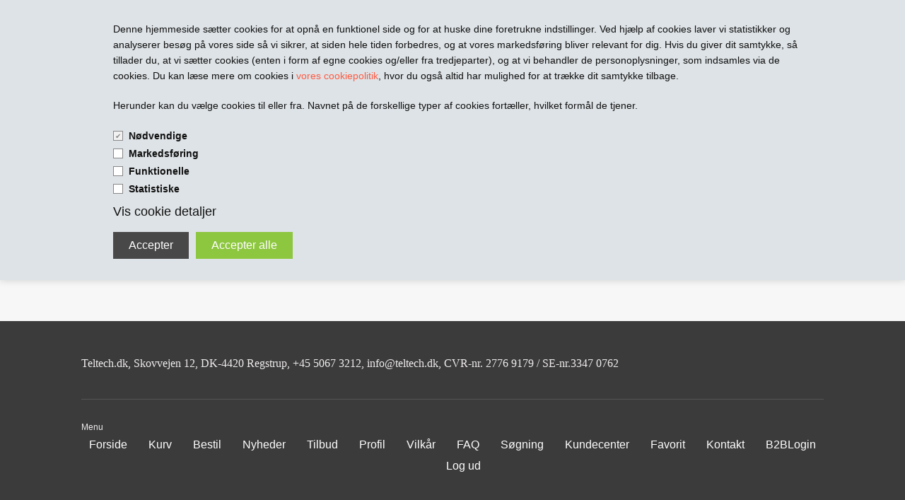

--- FILE ---
content_type: text/css
request_url: https://teltech.dk/images/ddcss/shop-140.css?1760440075000
body_size: 3356
content:
.webshop-html .webshop-body {
	background-color: #f5f5f5;
}
.webshop-html .ShopMainLayOutTable {
	max-width: 1900px;
}
.webshop-html .webshop-body {
	color: #363636;
	font-size: 18px;
	line-height: 100%;
	font-weight: normal;
	font-style: normal;
}
.webshop-html .content {
	background-color: #ffffff;
}
.webshop-html #checkout-container #customer_lookup_submit, .webshop-html #checkout-container #confirm-complete-button, .webshop-html .SubmitButton_AdvancedSearchPage, .webshop-html .SubmitButton_TipFriend {
	background-color: #ff5b42;
	color: #ffffff;
	cursor: pointer;
}
.webshop-html #checkout-container #customer_lookup_submit:hover, .webshop-html #checkout-container #confirm-complete-button:hover, .webshop-html .SubmitButton_AdvancedSearchPage:hover, .webshop-html .SubmitButton_TipFriend:hover {
	background-color: #ff3c22;
	color: #ffffff;
	cursor: pointer;
}
.webshop-html .highlighted-wrapper {
	display: block;
}
.webshop-html .highlighted-infobox {
	background-color: #ff5b42;
	color: #ffffff;
	font-weight: bold;
	font-size: 16px;
	font-style: normal;
}
.webshop-html .highlighted-infobox:before {
	border-color: #ff5b42;
}
.webshop-html h1 {
	color: #222222;
	font-weight: bold;
	font-size: 40px;
}
.webshop-html h2 {
	color: #222222;
	font-weight: bold;
	font-size: 32px;
}
.webshop-html h3 {
	color: #222222;
	font-weight: bold;
	font-size: 24px;
}
.webshop-html h4 {
	color: #222222;
	font-weight: bold;
	font-size: 18px;
}
.webshop-html a {
	color: #ff5b42;
	text-decoration: none;
}
.webshop-html a:hover {
	color: #ff3015;
	text-decoration: none;
}
.webshop-html a:active {
	color: #ff5b42;
	text-decoration: none;
}
.webshop-html a:visited {
	color: #ff5b42;
	text-decoration: none;
}
.webshop-html .breadcrumb-row {
	color: #f0f0f0;
	background-color: #555555;
}
.webshop-html .breadcrumb-row .breadcrumbs  a {
	color: #dedede;
	text-decoration: none;
}
.webshop-html .breadcrumb-row .breadcrumbs a:hover {
	color: #ff5b42;
	text-decoration: underline;
}
.webshop-html .breadcrumb-row .breadcrumbs a.BreadCrumbLink_Active {
	color: #f0f0f0;
	text-decoration: none;
}
#webshop-topmenu , #webshop-topmenu .top-bar, #webshop-topmenu .contain-to-grid {
	background-color: #f1eeec;
}
#webshop-topmenu .top-bar .toggle-topbar.menu-icon a {
	color: #da5f09;
}
#webshop-topmenu .top-bar-section ul li>a {
	background-color: #f2f0ec;
	color: #070606;
}
#webshop-topmenu .top-bar-section li.active:not(.has-form) a:not(.button) {
	color: #181717;
	background-color: inherit;
}
#webshop-topmenu .has-dropdown.RootCategory_Productmenu>a {
	background-image: url('/images/skins/technologic/public/images/bg_arrow-down.png');
	background-position: left top;
	background-repeat: no-repeat;
}
#webshop-topmenu .top-bar-section ul li:hover:not(.has-form)>a, #webshop-topmenu .top-bar-section .dropdown li:not(.has-form) a:not(.button) {
	background-color: #e9a286;
}
#webshop-topmenu .top-bar-section .dropdown li:not(.has-form) a:not(.button) {
	background-color: #2e2e2e;
	color: #fbfbfb;
	text-transform: capitalize;
	font-size: 14px;
}
#webshop-topmenu .top-bar-section .dropdown li:not(.has-form) a:hover {
	background-color: #d56c0b;
	color: #fffefc;
}
#webshop-topmenu ul.dropdown a {
	border-color: #555555;
}
#webshop-topmenu .top-bar-section .dropdown li:not(.has-form).back a:not(.button) {
	color: #6e6e6e;
	font-size: 14px;
	text-transform: none;
}
#webshop-basket .cartDetails {
	display: none;
}
#webshop-basket .sum, #webshop-basket #webshop-basket-sum {
	background-image: url('/images/skins/technologic/public/images/bg_basket.png');
	background-repeat: no-repeat;
	background-position: left top;
}
#webshop-basket .sum a {
	font-size: 14px;
	color: #171717;
	text-transform: lowercase;
}
#webshop-basket .sum a:hover {
	color: #e66515;
}
#webshop-basket .price {
	font-weight: bold;
	border-width: 1px;
	border-style: solid;
	border-color: #555555;
	font-size: 22px;
}
#webshop-basket .price a {
	color: #c61f06;
}
#webshop-basket .price a:hover {
	color: #ff3015;
}
#webshop-basket .price {
	background-image: url('/images/skins/technologic/public/images/bg_basket.png');
	background-repeat: no-repeat;
	background-position: left center;
}
#webshop-spacetop #logo-row .logo a {
	color: #f47c41;
	font-size: 40px;
	line-height: 33px;
	font-weight: bold;
}
#webshop-spacetop #logo-row {
	background-color: #cbc7c6;
	color: #211e21;
	padding-top: 30px;
	padding-bottom: 30px;
}
#webshop-spacetop #logo-row .cart-wrapper .search .btn {
	background-color: #525050;
	background-repeat: no-repeat;
	background-position: center center;
	border-radius: 50px;
}
#webshop-spacetop #logo-row .cart-wrapper .search .btn:hover {
	background-color: #eb5216;
}
#webshop-spacetop #search-row {
	background-color: inherit;
}
#webshop-spacetop #search-row .SearchField_SearchPage {
	color: #575057;
	background-color: inherit;
}
#webshop-spacetop #search-row .SubmitButton_SearchPage {
	background-image: none;
	background-repeat: repeat;
	background-position: center center;
}
#webshop-spacetop #subnavigation-row {
	background-color: inherit;
	border-color: #555555;
}
#webshop-spacetop #subnavigation-row .sub-navigation ul li a {
	color: #0712a3;
}
#webshop-spacetop #subnavigation-row .sub-navigation ul li.TopMenu_MenuItem_Active a {
	color: #e62f0a;
}
#webshop-spacetop #subnavigation-row .sub-navigation ul li a:hover {
	color: #eda68a;
}
#webshop-spacebottom  {
	color: #f1eded;
	background-color: #3b3b3b;
}
#webshop-spacebottom .spacer {
	background-color: #555555;
}
#webshop-spacebottom #copyright-row {
	color: #9e5353;
	text-align: center;
	font-size: 12px;
}
#webshop-spacebottom #information-row h5, #webshop-spacebottom #information-row h4, #webshop-spacebottom #information-row h3, #webshop-spacebottom #information-row h2, #webshop-spacebottom #information-row h1 {
	color: #565252;
	font-size: 18px;
	margin-bottom: 15px;
}
#webshop-spacebottom .highlight {
	color: #595655;
}
#webshop-spacebottom #information-row .phone {
	color: #5e5b5b;
	font-size: 16px;
}
#webshop-spacebottom #information-row .row .column {
	border-color: #555555;
}
#webshop-spacebottom .spacer {
	background-color: #555555;
}
#webshop-spacebottom #bottom-navigation-row a {
	color: #fefefe;
	font-size: 16px;
	text-decoration: none;
}
#webshop-spacebottom #bottom-navigation-row a:hover {
	color: #dedee8;
	text-decoration: none;
}
#webshop-spacebottom #bottom-navigation-row a.Link_Active_Topmenu {
	color: #eb1035;
	text-decoration: none;
}
.webshop-frontpage .intro {
	color: #c7c3c3;
	background-color: #e8ebe7;
	background-image: none;
	background-repeat: repeat-x;
	background-position: center center;
}
.webshop-frontpage .frontpage .intro h1, .webshop-frontpage .frontpage .intro h2, .webshop-frontpage .frontpage .intro h3, .webshop-frontpage .frontpage .intro h4, .webshop-frontpage .frontpage .intro h5 {
	color: #ffffff;
}
.webshop-frontpage .frontpage .banners .nivo-dynamic-text .nivo-dynamic-text-link {
	background-image: url('/images/skins/technologic/public/images/bg_arrow-right-orange.png');
	background-repeat: repeat;
	background-position: right center;
}
.webshop-frontpage .products .product {
	background-color: #fff6ee;
	border-color: #dedede;
	border-style: solid;
	border-width: 1px;
}
.webshop-frontpage .products .product:hover {
	border-color: #dedede;
	border-style: solid;
	border-width: 1px;
}
.webshop-frontpage .products .product h3 a {
	color: #180202;
	font-size: 18px;
	letter-spacing: -1px;
}
.webshop-frontpage .products .product h3 a:hover {
	color: #e3521d;
}
.webshop-frontpage .products .product .image .new {
	top: 12px;
	left: inheritpx;
	right: 10px;
}
.webshop-frontpage .products .product .image .offer {
	top: 10px;
	left: 10px;
	right: inheritpx;
}
.webshop-frontpage .products .product .teaser {
	color: #363636;
	border-color: #f0f0f0;
}
.webshop-frontpage .products .product .buysection .price .listing {
	color: #180101;
	font-size: 18px;
	padding-top: 11px;
	letter-spacing: -1px;
}
.webshop-frontpage .products .product .buysection .price .offer {
	color: #323030;
	font-size: 15px;
}
.webshop-frontpage .top-list .teaser-product .view-more a {
	color: #363636;
	background-image: url('/images/skins/technologic/public/images/bg_arrow-right-orange.png');
	background-position: right center;
	background-repeat: no-repeat;
}
.webshop-frontpage .top-list .teaser-product:hover .view-more a {
	color: #e92d11;
	background-image: url('/images/skins/technologic/public/images/bg_arrow-right-orange.png');
	background-position: right center;
	background-repeat: no-repeat;
}
.webshop-frontpage .top-list .teaser-product .image {
	border-color: #dedede;
}
.webshop-productlist .product-descripton, .webshop-productlist .CmsPageStyle > .SubCats_Categories_Container {
	color: #f2efef;
	background-color: #f7f7f7;
	background-image: none;
	background-position: center bottom;
	background-repeat: no-repeat;
}
.webshop-productlist .products .product {
	background-color: #ffffff;
	border-color: #dedede;
	border-style: solid;
	border-width: 1px;
}
.webshop-productlist .products .product:hover {
	border-color: #dedede;
	border-style: solid;
	border-width: 1px;
}
.webshop-productlist .products .product h3 a {
	color: #3b3b3b;
	font-size: 18px;
	letter-spacing: -1px;
}
.webshop-productlist .products .product h3 a:hover {
	color: #150502;
}
.webshop-productlist .products .product .image .new {
	top: 10px;
	left: 10px;
	right: inheritpx;
}
.webshop-productlist .products .product .image .offer {
	top: 10px;
	left: inheritpx;
	right: 10px;
}
.webshop-productlist .products .product .teaser {
	color: #363636;
	border-color: #f0f0f0;
}
.webshop-productlist .products .product .buysection .price .listing {
	color: #363636;
	font-size: 18px;
	padding-top: 11px;
	letter-spacing: -1px;
}
.webshop-productlist .products .product .buysection .price .offer {
	color: #1f1d1d;
	font-size: 15px;
}
.webshop-productlist ul.pagination li.unavailable a {
	color: #999999;
}
.webshop-productlist ul.pagination li.current a {
	color: #ffffff;
	background-color: #dcd9d8;
	font-weight: bold;
}
.webshop-productlist ul.pagination li a {
	color: #555555;
}
.webshop-productlist ul.pagination li:hover a, .webshop-productlist ul.pagination li a:focus {
	background-color: #f0f0f0;
}
.webshop-productlist .actions-row {
	color: #c8c8c8;
	text-align: center;
}
.webshop-productlist .actions-row .currency select {
	color: #000000;
}
.webshop-productlist .actions-row a {
	color: #aba8a8;
	text-decoration: underline;
}
.webshop-productlist .actions-row a:hover {
	color: #e32609;
	text-decoration: none;
}
.webshop-productlist #ProductFilter-Container {
	background-color: #f0f0f0;
}
.webshop-productlist #ProductFilter-Container .product-filter-headertext-container {
	color: #363636;
	font-size: 24px;
	font-weight: bold;
	text-transform: uppercase;
	line-height: 150%;
}
.webshop-productlist #ProductFilter-Container .product-filter-header-container {
	color: #363636;
	font-size: 13px;
	border-color: #c8c8c8;
	border-width: 1px;
	font-weight: normal;
}
.webshop-productlist #ProductFilter-Container .product-filter-header-clearlink-container a, .webshop-productlist #ProductFilter-Container .product-filter-clear-all a {
	color: #1a0502;
	font-size: 12px;
	font-weight: normal;
}
.webshop-productlist #ProductFilter-Container .product-filter-checkbox-label {
	color: #4d4d4d;
	font-size: 14px;
	font-weight: normal;
}
.webshop-productlist #ProductFilter-Container .product-filter-count-container {
	color: #363636;
	font-size: 13px;
	font-weight: normal;
	text-decoration: none;
}
.webshop-productlist #ProductFilter-Container .product-filter-header-clearlink-container a:hover, .webshop-productlist #ProductFilter-Container .product-filter-clear-all a:hover {
	font-weight: normal;
	text-decoration: underline;
}
.webshop-productinfo .ShopMainLayOutTable .product-descripton h1 {
	color: #ffffff;
	text-transform: uppercase;
	letter-spacing: -1px;
	font-size: 28px;
}
.webshop-productinfo .ShopMainLayOutTable .product-descripton {
	background-color: #f5efea;
	background-image: none;
	background-position: center center;
	background-repeat: no-repeat;
}
.webshop-productinfo .long-description-row {
	background-color: #0d0d0d;
	color: #ffffff;
	line-height: 150%;
}
.webshop-productinfo .product-information-row .info-col .product-information, .webshop-productinfo .image-col .image .largeimage, .webshop-productinfo .image-col .image .thumbs a, .webshop-productinfo .image-col .image .thumbs {
	border-color: #dedede;
}
.webshop-productinfo .product-information-row .info-col .product-information .teaser, .webshop-productinfo .info-col .product-information .misc, .webshop-productinfo .info-col .product-information .price .PriceDevider_ProductInfo_TR hr, .webshop-productinfo .info-col .ratings {
	border-color: #dedede;
}
.webshop-productinfo .product-information-row .info-col .product-information {
	background-color: #f7e8e0;
	background-image: none;
	background-position: center center;
	background-repeat: no-repeat;
}
.webshop-productinfo .product-information-row .info-col .product-information .price .PriceBefore_ProductInfo_TD {
	color: #ae3725;
	font-size: 14px;
}
.webshop-productinfo .product-information-row .info-col .product-information .price .SpecialOfferPrice_ProductInfo, .webshop-productinfo .product-information-row .info-col .product-information .price .Price_ProductInfo {
	color: #363636;
	font-size: 20px;
	font-weight: bold;
	font-style: normal;
	letter-spacing: -1px;
}
.webshop-productinfo .product-information-row .info-col .product-information .price .PriceText_ProductInfo_TD, .webshop-productinfo .product-information-row .info-col .product-information .price .PriceAmount_ProductInfo_TD, .webshop-productinfo .info-col .product-information .price .PriceUnit_ProductInfo_TD {
	color: #2e2c2c;
	font-size: 13px;
}
.webshop-productinfo .product-information-row .info-col .product-information .misc .value {
	color: #2b2b2b;
}
.webshop-productinfo .product-information-row .info-col .product-information .misc .headline {
	color: #393838;
	text-transform: inherit;
	font-size: 14px;
}
.webshop-productinfo .products .product {
	background-color: #f9dfd2;
	border-color: #dedede;
	border-style: solid;
	border-width: 1px;
}
.webshop-productinfo .products .product:hover {
	border-color: #dedede;
	border-style: solid;
	border-width: 1px;
}
.webshop-productinfo .products .product h3 {
	color: #3b3b3b;
	font-size: 18px;
	letter-spacing: -1px;
}
.webshop-productinfo .products .product h3 a:hover {
	color: #252323;
}
.webshop-productinfo .products .product .image .new {
	top: 10px;
	left: 10px;
	right: inheritpx;
}
.webshop-productinfo .products .product .image .offer {
	top: 10px;
	left: inheritpx;
	right: 10px;
}
.webshop-productinfo .products .product .teaser {
	color: #363636;
	border-color: #f0f0f0;
}
.webshop-productinfo .products .product .buysection .price .listing {
	color: #363636;
	font-size: 18px;
	padding-top: 11px;
	letter-spacing: -1px;
}
.webshop-productinfo .products .product .buysection .price .offer {
	color: #a04b3e;
	font-size: 15px;
}
.webshop-productinfo .actions-row {
	color: #c8c8c8;
	text-align: center;
}
.webshop-productinfo .actions-row .currency select {
	color: #000000;
}
.webshop-productinfo .actions-row a {
	color: #2b2a2a;
	text-decoration: underline;
}
.webshop-productinfo .actions-row a:hover {
	color: #e05e4a;
	text-decoration: none;
}


--- FILE ---
content_type: text/javascript
request_url: https://bewise.dk/advpopup/templates/bba09a9c4c299a7d00c0a40e3878924626.js?v=1656319239
body_size: 2469
content:

            headsappapikey = "bba09a9c4c299a7d00c0a40e38789246";
            
            function headsappSetCookie(cname, cvalue, exdays) {
                var d = new Date();
                d.setTime(d.getTime() + (exdays*24*60*60*1000));
                var expires = "expires="+d.toUTCString();
                //document.cookie = cname + "=" + cvalue + "; " + expires + "; path=/";
                document.cookie = cname + "=" + cvalue + "; path=/";
            }

            function headsappGetCookie(cname) {
                var name = cname + "=";
                var ca = document.cookie.split(';');
                for(var i=0; i<ca.length; i++) {
                    var c = ca[i];
                    while (c.charAt(0)==' ') c = c.substring(1);
                    if (c.indexOf(name) == 0) return c.substring(name.length, c.length);
                }
                return "";
            }            
            
            function headsappAdvpopupToggleShow(elm) {
                if(elm.checked) {
                    headsappSetCookie("hideAdvpopup", "1", 365);
                    //$.cookie("hideAdvpopup", "1", { expires: 365, path: "/" });
                } else {
                    headsappSetCookie("hideAdvpopup", "0", 365);
                    //$.cookie("hideAdvpopup", "0", { expires: 365, path: "/" });
                }
            }
            
            function headsappHideAdvPopup(count){
                $("div#headsappAdvpopup_" + count).hide();
                $("div#headsappAdvpopup_" + count).remove();
            }
            
            function headsappHideAdvPopupBasket(){
                $("div#headsappAdvpopupAddedToBasket").hide();
                $("div#headsappAdvpopupAddedToBasket").remove();
            }
            
            function headsappButtonCount(index){
                var tmp = "";
                $.get("https://bewise.dk/advpopup/countButtonPush.php?index=" + index + "&headsappapikey=" + headsappapikey + "&siteid=" + LanguageID,function(txt){
                    
                },"script");
            }

            function headsappAdvPopupInsertCSS(){
                $("head").append('<link type="text/css" rel="stylesheet" href="https://bewise.dk/advpopup/templates/bba09a9c4c299a7d00c0a40e3878924626.css?v=1656319239"></link>');
            }

            $(window).resize(function() {
                if(this.resizeTO) clearTimeout(this.resizeTO);
                this.resizeTO = setTimeout(function() {
                    $(this).trigger('resizeEnd');
                }, 100);
            });
            
            $(window).bind('resizeEnd', function() {
                if($("div.headsappAdvpopupContentContainer").height() > 1){
                   var height = $("div.headsappAdvpopupContentContainer").height();
                   $("div.headsappAdvpopupContentContainer").css("top","calc(50% - "+ height +"px)");
                   $("div.headsappAdvpopupContentContainer").css("left","calc(50% - "+ $("div.headsappAdvpopupContentContainer").outerWidth()/2 +"px)");
                }
            });
            
            function headsappCreatedBasketAlert(str){
                $.get("/shop/ajaxwrapper.asp?fc=getsessionvaluesJSON",function(json){
                    //Get the total amount from the basket
                    var headsappAdvpopupInBasket = 0;
                    var headsappCurrency = json.currencySymbol;
					
					var incVat = json.showPricesWithVat;
					
					for (var i = 0; json.basket.length > i;i++) {
						var itemTotalPrice = json.basket[i].totalPrice;
						if(itemTotalPrice > 0) {
							headsappAdvpopupInBasket += json.basket[i].totalPrice;
						} 
						
					}
					
					if (incVat == true) {
						headsappAdvpopupInBasket += json.basketTotalVat;
					}
					/*
					if (incVat == true) {
						headsappAdvpopupInBasket =  Math.round(100 * (json.basketTotalProductPriceWithoutVat + json.basketTotalVat)) / 100;
					}
					else {
						headsappAdvpopupInBasket =  Math.round(100 * (json.basketTotalProductPriceWithoutVat)) / 100;
					}
					*/
                    //headsappAdvpopupInBasket =  Math.round(100 * (json.basketTotalProductPriceWithoutVat + json.basketTotalVat)) / 100;
                    //headsappAdvpopupInBasket = 800;



                    //var headsappHideAdvpopupBasket = parseInt((typeof $.cookie("hideAdvpopup") !== "undefined" ? $.cookie("hideAdvpopup") : 0)); 
                    var headsappHideAdvpopupBasket = parseInt((headsappGetCookie("hideAdvpopup") !== "" ? headsappGetCookie("hideAdvpopup") : 0)); 
                    if(!headsappHideAdvpopupBasket){
                        var showAllSteps = "";
                        var notShowAgainActive = "checked";
                        var headsappMsgArray = JSON.parse('{"400":{"msg1":"K&oslash;b for","msg2":"mere og f&aring; gratis fragt til Pakkeshop\/Udleveringssted.","msg3":"Du f&aring;r nu gratis fragt til Pakkeshop\/Udleveringssted."}}');
                        var headsappAdvpopupBasketDiv = 
                            '<div id="headsappAdvpopupAddedToBasket" class="headsappAdvpopup" style="display: none;">'+
                            '<div class="headsappAdvpopupContentContainer">'+
                            '<div class="headsappAdvpopupHeader"> Vare lagt i kurven </div>';
                        
                        //headsappAdvpopupBasketDiv += '<div id="headsappAdvpopupAddedToBasketText_0" class="headsappAdvpopupAddedToBasketTextMain">Vare lagt i kurven</div>';
                        
                        var count = 0;
                        $.each(headsappMsgArray,function(key, value){
                        count++;
                        if(headsappAdvpopupInBasket >= key){
                        //headsappAdvpopupBasketDiv += '<div id="headsappAdvpopupAddedToBasketText_' + count + '" class="headsappAdvpopupAddedToBasketText">' + value["msg3"] + ' ' + value["msg2"] + '</div>';
                        headsappAdvpopupBasketDiv += '<div id="headsappAdvpopupAddedToBasketText_' + count + '" class="headsappAdvpopupAddedToBasketText headsappAdvpopupLimitReached">' + value["msg3"] + '</div>';
                        }
                        else if(headsappAdvpopupInBasket < key){
                        var buyMore = Math.round(100 * (key - headsappAdvpopupInBasket)) / 100;
                        //var tmp = value["msg1"].replace(/\[X\]/gi,"<span id=\"headsappAdvpopupAddedToBasketBuyMore_" + count + "\" class=\"headsappAdvpopupAddedToBasketBuyMore\">" + buyMore + "</span>");
                        //tmp = tmp.replace(/\[C\]/gi,headsappCurrency);
                        var tmp = value["msg1"] + " <span id=\"headsappAdvpopupAddedToBasketBuyMore_" + count + "\" class=\"headsappAdvpopupAddedToBasketBuyMore\">" + buyMore + "</span>";
                        tmp += " " + headsappCurrency;
                        headsappAdvpopupBasketDiv += '<div id="headsappAdvpopupAddedToBasketText_' + count + '" class="headsappAdvpopupAddedToBasketText">' + tmp + ' ' + value["msg2"] + '</div>';
                            //Only want to show the reached and current intervals 
                                           if(showAllSteps === ""){ return false; }
                        }
                        });
                        
                        var notShowAgainString = notShowAgainActive === "" ? '' : '<div class="headsappAdvpopupAddedToBasketDontShow"><input type="checkbox" onclick="headsappAdvpopupToggleShow(this)" /> <span>Vis ikke denne boks igen.</span></div>';
                        
                        headsappAdvpopupBasketDiv += '<div class="headsappAdvpopupFooter">'+ 
                            '<a href="javascript:;" class="headsappAdvpopupCloseButton" onclick="headsappHideAdvPopupBasket();headsappButtonCount(1);">Shop videre</a>'+ 
                            '<a href="/shop/showbasket.html" class="headsappAdvpopupButton" onclick="headsappHideAdvPopupBasket();headsappButtonCount(2);">Vis kurv</a>'+
                            '</div>'+ 
                            notShowAgainString +                            
                            '</div>';

                        $("body").append($(headsappAdvpopupBasketDiv));
                        $("div#headsappAdvpopupAddedToBasket").show();
                        headsappAdvPopupShowBasketPopup = false;
                        $("div.headsappAdvpopupContentContainer").css("top","calc(50% - "+ $("div.headsappAdvpopupContentContainer").height() +"px)");
                        $("div.headsappAdvpopupContentContainer").css("left","calc(50% - "+ $("div.headsappAdvpopupContentContainer").outerWidth()/2 +"px)");
                    }            
                },"json");
            }
            
            function headsappCreatedAlert(str){
                var count = 1;

                if($("div[id^='headsappAdvpopup_']").length){
                    $("div[id^='headsappAdvpopup_']").each(function(){
                        var tmp = $(this).attr("id").split("_")[1];
                        if(tmp >= count){count = parseInt(tmp) + 1;}
                    });
                }

                var headsappAdvpopupStandardDiv = '<div id="headsappAdvpopup_'+ count +'" class="headsappAdvpopup" style="display: none;"></div>';
                var headsappAdvpopupStandardDivInner = '<div class="headsappAdvpopupContentContainer">' +
                        '<div class="headsappAdvpopupHeader">Bem&aelig;rk venligst</div> '+
                        '<div id="headsappAdvpopupContent" class="headsappAdvpopupContent">' + str + '</div> '+
                        '<div class="headsappAdvpopupFooter">'+
                        '<a href="javascript:;" class="headsappAdvpopupCloseButton" onclick="headsappHideAdvPopup(' + count + ')">Luk</a> '+
                        '</div>'+ 
                        '</div>'; 

                if($("div#headsappAdvpopup_"+count).length){
                    $("div#headsappAdvpopup_"+count).html($(headsappAdvpopupStandardDivInner));
                }
                else{
                    $("body").append($(headsappAdvpopupStandardDiv).html($(headsappAdvpopupStandardDivInner)));
                }
                $("div#headsappAdvpopup_"+count).show();
                $("div.headsappAdvpopupContentContainer").css("top","calc(50% - "+ $("div.headsappAdvpopupContentContainer").height() +"px)");
                $("div.headsappAdvpopupContentContainer").css("left","calc(50% - "+ $("div.headsappAdvpopupContentContainer").outerWidth()/2 +"px)");
            }
            
            var headsappAdvPopupShowBasketPopup = AddedToBasketMessageTriggered;

            $(document).ready(function(){

                if(0){
                    if(1){
                        headsappAdvPopupInsertCSS();
                    }
                    
                    //if(headsappAdvPopupShowBasketPopup){//Basket changed
                    //    headsappCreatedBasketAlert();
                    //    headsappAdvPopupShowBasketPopup = false;
                    //}
                    
                    //Override alert
                    window.alert = function(str) {
						
                        if(headsappAdvPopupShowBasketPopup && str.indexOf("lager") <= 0 ){//Basket changed
                            headsappCreatedBasketAlert(str);
                            //headsappCreatedAlert();
                        }
                        else{ //Standard
                            headsappCreatedAlert(str);
                        }
                    }
                }
            });
            



--- FILE ---
content_type: application/javascript
request_url: https://teltech.dk/images/skins/technologic/public/js/app.min.js?update=v8
body_size: 10042
content:
/*
 Technologic-theme 2019-04-04 
*/

function toggleSearch(){$("#search-row").slideToggle(250,function(){$(".SearchField_SearchPage").focus()})}function beforeFilteredListLoaded(){$.productFilter=$("#ProductFilter-Container")}function filteredListLoaded(){$(".ProductFilter-Container-wrapper").addClass("show");var t=$(".showsubcats .product-descripton h1").text();0<$(".showsubcats .SubCatsProcuctsHeading").length&&$(".showsubcats .product-descripton h1").text(t+" - "+$(".showsubcats .SubCatsProcuctsHeading").text());var e=$(".Activ_Productmenu").text();if(0<$("#Content_Productlist .product").size()&&0<$(".NoProcuctsFound").size())$(".inner-content-wrapper .product-descripton").eq(3).hide();else if(0<$(".showsubcats .product-descripton h1").length)$(".SubCats_Categories_Container").hide(),$(".SubCats_Categories_Container").eq(0).show().insertAfter($(".showsubcats .product-descripton h1"));else if($(".SubCats_Categories_Container").length)currentCategoryName(e,".CmsPageStyle"),$(".SubCats_Categories_Container").hide(),$(".SubCats_Categories_Container").eq(0).show().insertAfter($(".showsubcats .product-descripton h1"));else if($(".NoProcuctsFound").length)if($(".inner-content-wrapper .product-descripton").show(),"moved"!=$.productsFoundMoved){if($(".Heading_ProductList").length){var i=$(".Heading_ProductList").eq(0).text();$("#Content_Productlist").hide(),currentCategoryName(i,".inner-content-wrapper")}else $(".product-descripton").length<2&&currentCategoryName(e,".inner-content-wrapper");0===$(".pagination").length&&$(".NoProcuctsFound").eq(1).insertAfter($(".product-descripton h1")).addClass("no-search-result"),$.productsFoundMoved="moved"}else $(".NoProcuctsFound").eq(1).hide();doPageing(),!0===jQuery.isEmptyObject($.productFilter)&&0<$("#ProductFilter-Container").size()&&($.productFilter=$("#ProductFilter-Container")),(0<$("#ProductFilter-Container").size()||!1===jQuery.isEmptyObject($.productFilter))&&($("body").hasClass("webshop-subcat")?$("#ProductFilter-Container").prependTo("#grid"):$.productFilter.prependTo("#grid"),$("#ProductFilter-Container").show(),$("#ProductFilter-Container").wrap("<div class='ProductFilter-Container-wrapper'></div>"),$(".ProductFilter-Container-wrapper").addClass("hidden"),filteredListLoadedAfterRender()),0<$(".inner-product-wrapper").size()&&salvattore.recreate_columns($("#grid")[0])}function filteredListLoadedFirstTime(){0==$("#ProductFilter-Container .product-filter-row").size()&&$("#ProductFilter-Container").hide()}function filteredListLoadedAfterRender(){if(0<=$.productFilter[0].innerHTML.toLowerCase().indexOf("product-filter-row")&&0===$("#grid").size()){var t=$(".product-descripton").size();$(".product-descripton").eq(t-1).after("<div class='row products-wrapper'><div class='inner-product-wrapper'><section id='grid' class='row products grid' data-columns='4'></div></div></div>"),$("body").hasClass("webshop-subcat")?$("#ProductFilter-Container").prependTo("#grid"):$.productFilter.prependTo("#grid"),$("#ProductFilter-Container").wrap("<div class='ProductFilter-Container-wrapper'></div>"),salvattore.recreate_columns($("#grid")[0])}else salvattore.recreate_columns($("#grid")[0])}function pageLoad(){$(".SearchField_SearchPage").attr("placeholder",$(".SearchTitle_SearchPage").text()),$("ul li ul li .Activ_Productmenu").parent().parent().parent().addClass("active subactive"),$("ul li ul li ul li .Activ_Productmenu").parent().parent().parent().parent().parent().addClass("active subactive"),$(".RootCategory_Productmenu").parent().append("<li class='divider show-for-small'></li>"),$(".sub-navigation .Link_Topmenu").each(function(){$(".RootCategory_Productmenu").parent().append("<li class='show-for-small page-navigation'>"+this.outerHTML+"</li>")}),$(".RootCategory_Productmenu.has-dropdown a").on({touchstart:function(t){$.lastClickedMenu!=$(this).attr("href")&&$(this).parent().hasClass("has-dropdown")&&!$("nav.top-bar").hasClass("expanded")&&(t.preventDefault(),t.stopPropagation(),$(this).off("click"),$.lastClickedMenu=$(this).attr("href"))}}),filteredListLoaded(),$(".RootCategory_Productmenu").parent().append("<li class='divider show-for-small'></li>"),$("ul.dropdown").each(function(){var t=$(this).parent().find("a[class*=CategoryLink]"),e=$(t).html(),i=$(t).attr("href");$(this).find(".title").eq(0).after("<li><a class='show-for-small' href="+i+">"+e+"</a></li>")}),doPageing(),$(".thumbs").is(":empty")&&$(".thumbs").hide(),$(".product-configuration").is(":empty")||$(".favorite").hide();var t=$("#desc-bg").attr("src");$(".long-description-row").css("background-image","url("+t+")"),$(".PriceText_ProductInfo_TD").each(function(t){$(this).parent().after("<tr><td class='final-price price-"+t+"' colspan='5'></td></tr>"),$(this).parent().find("td.Price_ProductInfo span").appendTo(".price-"+t)}),$("footer .paymenticons").html($(".creditcardlogo").html())}function doPageing(){$(".pageingLink").wrap("<li></li>"),$(".ActivePageNumber_ProductList").parent().addClass("current")}function currentCategoryName(t,e){$(e).append("<div class='product-descripton'><div class='row'><div class='column small-12'><h1>"+t+"</h1></div></div></div>")}!function(t,e){"function"==typeof define&&define.amd?define([],e):"object"==typeof exports?module.exports=e():t.salvattore=e()}(this,function(){return window.matchMedia||(window.matchMedia=function(){"use strict";var e=window.styleMedia||window.media;if(!e){var i,n=document.createElement("style"),t=document.getElementsByTagName("script")[0];n.type="text/css",n.id="matchmediajs-test",t.parentNode.insertBefore(n,t),i="getComputedStyle"in window&&window.getComputedStyle(n,null)||n.currentStyle,e={matchMedium:function(t){var e="@media "+t+"{ #matchmediajs-test { width: 1px; } }";return n.styleSheet?n.styleSheet.cssText=e:n.textContent=e,"1px"===i.width}}}return function(t){return{matches:e.matchMedium(t||"all"),media:t||"all"}}}()),function(){"use strict";if(window.matchMedia&&window.matchMedia("all").addListener)return;var o=window.matchMedia,a=o("only all").matches,s=!1,e=0,c=[],r=function(t){clearTimeout(e),e=setTimeout(function(){for(var t=0,e=c.length;t<e;t++){var i=c[t].mql,n=c[t].listeners||[],a=o(i.media).matches;if(a!==i.matches){i.matches=a;for(var s=0,r=n.length;s<r;s++)n[s].call(window,i)}}},30)};window.matchMedia=function(t){var e=o(t),n=[],i=0;return e.addListener=function(t){a&&(s||(s=!0,window.addEventListener("resize",r,!0)),0===i&&(i=c.push({mql:e,listeners:n})),n.push(t))},e.removeListener=function(t){for(var e=0,i=n.length;e<i;e++)n[e]===t&&n.splice(e,1)},e}}(),function(){"use strict";for(var s=0,t=["ms","moz","webkit","o"],e=0;e<t.length&&!window.requestAnimationFrame;++e)window.requestAnimationFrame=window[t[e]+"RequestAnimationFrame"],window.cancelAnimationFrame=window[t[e]+"CancelAnimationFrame"]||window[t[e]+"CancelRequestAnimationFrame"];window.requestAnimationFrame||(window.requestAnimationFrame=function(t,e){var i=(new Date).getTime(),n=Math.max(0,16-(i-s)),a=window.setTimeout(function(){t(i+n)},n);return s=i+n,a}),window.cancelAnimationFrame||(window.cancelAnimationFrame=function(t){clearTimeout(t)})}(),"function"!=typeof window.CustomEvent&&function(){"use strict";function t(t,e){e=e||{bubbles:!1,cancelable:!1,detail:void 0};var i=document.createEvent("CustomEvent");return i.initCustomEvent(t,e.bubbles,e.cancelable,e.detail),i}t.prototype=window.Event.prototype,window.CustomEvent=t}(),function(o,d,t){"use strict";var l={},n=[],a=[],s=[],u=function(t,e,i){t.dataset?t.dataset[e]=i:t.setAttribute("data-"+e,i)};return l.obtainGridSettings=function(t){var e=o.getComputedStyle(t,":before").getPropertyValue("content").slice(1,-1),i=e.match(/^\s*(\d+)(?:\s?\.(.+))?\s*$/),n=1,a=[];return i?(n=i[1],a=(a=i[2])?a.split("."):["column"]):(i=e.match(/^\s*\.(.+)\s+(\d+)\s*$/))&&(a=i[1],(n=i[2])&&(n=n.split("."))),{numberOfColumns:n,columnClasses:a}},l.addColumns=function(t,e){for(var i,n=l.obtainGridSettings(t),a=n.numberOfColumns,s=n.columnClasses,r=new Array(+a),o=d.createDocumentFragment(),c=a;0!=c--;)i="[data-columns] > *:nth-child("+a+"n-"+c+")",r.push(e.querySelectorAll(i));r.forEach(function(t){var e=d.createElement("div"),i=d.createDocumentFragment();e.className=s.join(" "),Array.prototype.forEach.call(t,function(t){i.appendChild(t)}),e.appendChild(i),o.appendChild(e)}),t.appendChild(o),u(t,"columns",a)},l.removeColumns=function(t){var e=d.createRange();e.selectNodeContents(t);var i=Array.prototype.filter.call(e.extractContents().childNodes,function(t){return t instanceof o.HTMLElement}),n=i.length,a=i[0].childNodes.length,s=new Array(a*n);Array.prototype.forEach.call(i,function(t,i){Array.prototype.forEach.call(t.children,function(t,e){s[e*n+i]=t})});var r=d.createElement("div");return u(r,"columns",0),s.filter(function(t){return!!t}).forEach(function(t){r.appendChild(t)}),r},l.recreateColumns=function(e){o.requestAnimationFrame(function(){l.addColumns(e,l.removeColumns(e));var t=new CustomEvent("columnsChange");e.dispatchEvent(t)})},l.mediaQueryChange=function(t){t.matches&&Array.prototype.forEach.call(n,l.recreateColumns)},l.getCSSRules=function(t){var e;try{e=t.sheet.cssRules||t.sheet.rules}catch(t){return[]}return e||[]},l.getStylesheets=function(){return Array.prototype.concat.call(Array.prototype.slice.call(d.querySelectorAll("style[type='text/css']")),Array.prototype.slice.call(d.querySelectorAll("link[rel='stylesheet']")))},l.mediaRuleHasColumnsSelector=function(t){var e,i;try{e=t.length}catch(t){e=0}for(;e--;)if((i=t[e]).selectorText&&i.selectorText.match(/\[data-columns\](.*)::?before$/))return!0;return!1},l.scanMediaQueries=function(){var e=[];if(o.matchMedia){l.getStylesheets().forEach(function(t){Array.prototype.forEach.call(l.getCSSRules(t),function(t){t.media&&t.cssRules&&l.mediaRuleHasColumnsSelector(t.cssRules)&&e.push(t)})});var i=a.filter(function(t){return-1===e.indexOf(t)});s.filter(function(t){return-1!==i.indexOf(t.rule)}).forEach(function(t){t.mql.removeListener(l.mediaQueryChange)}),s=s.filter(function(t){return-1===i.indexOf(t.rule)}),e.filter(function(t){return-1==a.indexOf(t)}).forEach(function(t){var e=o.matchMedia(t.media.mediaText);e.addListener(l.mediaQueryChange),s.push({rule:t,mql:e})}),a.length=0,a=e}},l.rescanMediaQueries=function(){l.scanMediaQueries(),Array.prototype.forEach.call(n,l.recreateColumns)},l.nextElementColumnIndex=function(t,e){var i,n,a=t.children,s=a.length,r=0,o=0;for(n=0;n<s;n++)i=a[n].children.length+(e[n].children||e[n].childNodes).length,0===r&&(r=i),i<r&&(o=n,r=i);return o},l.createFragmentsList=function(t){for(var e=new Array(t),i=0;i!==t;)e[i]=d.createDocumentFragment(),i++;return e},l.appendElements=function(i,t){var e=i.children,n=e.length,a=l.createFragmentsList(n);Array.prototype.forEach.call(t,function(t){var e=l.nextElementColumnIndex(i,a);a[e].appendChild(t)}),Array.prototype.forEach.call(e,function(t,e){t.appendChild(a[e])})},l.prependElements=function(t,e){var i=t.children,n=i.length,a=l.createFragmentsList(n),s=n-1;e.forEach(function(t){var e=a[s];e.insertBefore(t,e.firstChild),0===s?s=n-1:s--}),Array.prototype.forEach.call(i,function(t,e){t.insertBefore(a[e],t.firstChild)});for(var r=d.createDocumentFragment(),o=e.length%n;0!=o--;)r.appendChild(t.lastChild);t.insertBefore(r,t.firstChild)},l.registerGrid=function(t){if("none"!==o.getComputedStyle(t).display){var e=d.createRange();e.selectNodeContents(t);var i=d.createElement("div");i.appendChild(e.extractContents()),u(i,"columns",0),l.addColumns(t,i),n.push(t)}},l.init=function(){var t=d.createElement("style");t.innerHTML="[data-columns]::before{visibility:hidden;position:absolute;font-size:1px;}",d.head.appendChild(t);var e=d.querySelectorAll("[data-columns]");Array.prototype.forEach.call(e,l.registerGrid),l.scanMediaQueries()},l.init(),{appendElements:l.appendElements,prependElements:l.prependElements,registerGrid:l.registerGrid,recreateColumns:l.recreateColumns,rescanMediaQueries:l.rescanMediaQueries,append_elements:l.appendElements,prepend_elements:l.prependElements,register_grid:l.registerGrid,recreate_columns:l.recreateColumns,rescan_media_queries:l.rescanMediaQueries}}(window,window.document)}),function(l,c,n,i){"use strict";!function(t){for(var e=t.length,i=l("head");e--;)0===i.has("."+t[e]).length&&i.append('<meta class="'+t[e]+'" />')}(["foundation-mq-small","foundation-mq-medium","foundation-mq-large","foundation-mq-xlarge","foundation-mq-xxlarge","foundation-data-attribute-namespace"]),l(function(){"undefined"!=typeof FastClick&&void 0!==n.body&&FastClick.attach(n.body)});var t,e,a,s,r,o,d=function(t,e){if("string"!=typeof t)return l(t,e);if(e){var i;if(e.jquery){if(!(i=e[0]))return e}else i=e;return l(i.querySelectorAll(t))}return l(n.querySelectorAll(t))},u=function(t){var e=[];return t||e.push("data"),0<this.namespace.length&&e.push(this.namespace),e.push(this.name),e.join("-")},h=function(t){for(var e=t.split("-"),i=e.length,n=[];i--;)0!==i?n.push(e[i]):0<this.namespace.length?n.push(this.namespace,e[i]):n.push(e[i]);return n.reverse().join("-")},f=function(e,i){var n=this,t=!d(this).data(this.attr_name(!0));if("string"==typeof e)return this[e].call(this,i);d(this.scope).is("["+this.attr_name()+"]")?(d(this.scope).data(this.attr_name(!0)+"-init",l.extend({},this.settings,i||e,this.data_options(d(this.scope)))),t&&this.events(this.scope)):d("["+this.attr_name()+"]",this.scope).each(function(){var t=!d(this).data(n.attr_name(!0)+"-init");d(this).data(n.attr_name(!0)+"-init",l.extend({},n.settings,i||e,n.data_options(d(this)))),t&&n.events(this)})};c.matchMedia=c.matchMedia||(a=(t=n).documentElement,s=a.firstElementChild||a.firstChild,r=t.createElement("body"),(o=t.createElement("div")).id="mq-test-1",o.style.cssText="position:absolute;top:-100em",r.style.background="none",r.appendChild(o),function(t){return o.innerHTML='&shy;<style media="'+t+'"> #mq-test-1 { width: 42px; }</style>',a.insertBefore(r,s),e=42===o.offsetWidth,a.removeChild(r),{matches:e,media:t}}),function(t){for(var e,a=0,i=["webkit","moz"],n=c.requestAnimationFrame,s=c.cancelAnimationFrame,r=void 0!==jQuery.fx;a<i.length&&!n;a++)n=c[i[a]+"RequestAnimationFrame"],s=s||c[i[a]+"CancelAnimationFrame"]||c[i[a]+"CancelRequestAnimationFrame"];function o(){e&&(n(o),r&&jQuery.fx.tick())}n?(c.requestAnimationFrame=n,c.cancelAnimationFrame=s,r&&(jQuery.fx.timer=function(t){t()&&jQuery.timers.push(t)&&!e&&(e=!0,o())},jQuery.fx.stop=function(){e=!1})):(c.requestAnimationFrame=function(t){var e=(new Date).getTime(),i=Math.max(0,16-(e-a)),n=c.setTimeout(function(){t(e+i)},i);return a=e+i,n},c.cancelAnimationFrame=function(t){clearTimeout(t)})}(jQuery),c.Foundation={name:"Foundation",version:"5.2.2",media_queries:{small:d(".foundation-mq-small").css("font-family").replace(/^[\/\\'"]+|(;\s?})+|[\/\\'"]+$/g,""),medium:d(".foundation-mq-medium").css("font-family").replace(/^[\/\\'"]+|(;\s?})+|[\/\\'"]+$/g,""),large:d(".foundation-mq-large").css("font-family").replace(/^[\/\\'"]+|(;\s?})+|[\/\\'"]+$/g,""),xlarge:d(".foundation-mq-xlarge").css("font-family").replace(/^[\/\\'"]+|(;\s?})+|[\/\\'"]+$/g,""),xxlarge:d(".foundation-mq-xxlarge").css("font-family").replace(/^[\/\\'"]+|(;\s?})+|[\/\\'"]+$/g,"")},stylesheet:l("<style></style>").appendTo("head")[0].sheet,global:{namespace:i},init:function(t,e,i,n,a){var s=[t,i,n,a],r=[];if(this.rtl=/rtl/i.test(d("html").attr("dir")),this.scope=t||this.scope,this.set_namespace(),e&&"string"==typeof e&&!/reflow/i.test(e))this.libs.hasOwnProperty(e)&&r.push(this.init_lib(e,s));else for(var o in this.libs)r.push(this.init_lib(o,e));return t},init_lib:function(t,e){return this.libs.hasOwnProperty(t)?(this.patch(this.libs[t]),e&&e.hasOwnProperty(t)?(void 0!==this.libs[t].settings?l.extend(!0,this.libs[t].settings,e[t]):void 0!==this.libs[t].defaults&&l.extend(!0,this.libs[t].defaults,e[t]),this.libs[t].init.apply(this.libs[t],[this.scope,e[t]])):(e=e instanceof Array?e:new Array(e),this.libs[t].init.apply(this.libs[t],e))):function(){}},patch:function(t){t.scope=this.scope,t.namespace=this.global.namespace,t.rtl=this.rtl,t.data_options=this.utils.data_options,t.attr_name=u,t.add_namespace=h,t.bindings=f,t.S=this.utils.S},inherit:function(t,e){for(var i=e.split(" "),n=i.length;n--;)this.utils.hasOwnProperty(i[n])&&(t[i[n]]=this.utils[i[n]])},set_namespace:function(){var t=this.global.namespace===i?l(".foundation-data-attribute-namespace").css("font-family"):this.global.namespace;this.global.namespace=t===i||/false/i.test(t)?"":t},libs:{},utils:{S:d,throttle:function(i,n){var a=null;return function(){var t=this,e=arguments;null==a&&(a=setTimeout(function(){i.apply(t,e),a=null},n))}},debounce:function(n,a,s){var r,o;return function(){var t=this,e=arguments,i=s&&!r;return clearTimeout(r),r=setTimeout(function(){r=null,s||(o=n.apply(t,e))},a),i&&(o=n.apply(t,e)),o}},data_options:function(t){var e,i,n,a,s,r,o={},c=(a=t,0<(s=Foundation.global.namespace).length?a.data(s+"-options"):a.data("options"));if("object"==typeof c)return c;function d(t){return"string"==typeof t?l.trim(t):t}for(e=(n=(c||":").split(";")).length;e--;)i=n[e].split(":"),/true/i.test(i[1])&&(i[1]=!0),/false/i.test(i[1])&&(i[1]=!1),r=i[1],isNaN(r-0)||null===r||""===r||!1===r||!0===r||(-1===i[1].indexOf(".")?i[1]=parseInt(i[1],10):i[1]=parseFloat(i[1])),2===i.length&&0<i[0].length&&(o[d(i[0])]=d(i[1]));return o},register_media:function(t,e){Foundation.media_queries[t]===i&&(l("head").append('<meta class="'+e+'">'),Foundation.media_queries[t]=function(t){return("string"==typeof t||t instanceof String)&&(t=t.replace(/^['\\/"]+|(;\s?})+|['\\/"]+$/g,"")),t}(l("."+e).css("font-family")))},add_custom_rule:function(t,e){e===i?Foundation.stylesheet.insertRule(t,Foundation.stylesheet.cssRules.length):Foundation.media_queries[e]!==i&&Foundation.stylesheet.insertRule("@media "+Foundation.media_queries[e]+"{ "+t+" }")},image_loaded:function(t,e){var i=this,n=t.length;0===n&&e(t),t.each(function(){!function(t,e){function i(){e(t[0])}t.attr("src")?t[0].complete||4===t[0].readyState?i():function(){if(this.one("load",i),/MSIE (\d+\.\d+);/.test(navigator.userAgent)){var t=this.attr("src"),e=t.match(/\?/)?"&":"?";e+="random="+(new Date).getTime(),this.attr("src",t+e)}}.call(t):i()}(i.S(this),function(){0===(n-=1)&&e(t)})})},random_str:function(){return this.fidx||(this.fidx=0),this.prefix=this.prefix||[this.name||"F",(+new Date).toString(36)].join("-"),this.prefix+(this.fidx++).toString(36)}}},l.fn.foundation=function(){var t=Array.prototype.slice.call(arguments,0);return this.each(function(){return Foundation.init.apply(Foundation,[this].concat(t)),this})}}(jQuery,this,this.document),function(c,s,r,t){"use strict";Foundation.libs.topbar={name:"topbar",version:"5.2.2",settings:{index:0,sticky_class:"sticky",custom_back_text:!0,back_text:"Back",is_hover:!0,mobile_show_parent_link:!1,scrolltop:!0,sticky_on:"all"},init:function(t,e,i){Foundation.inherit(this,"add_custom_rule register_media throttle");var n=this;n.register_media("topbar","foundation-mq-topbar"),this.bindings(e,i),n.S("["+this.attr_name()+"]",this.scope).each(function(){var t=c(this),e=t.data(n.attr_name(!0)+"-init");n.S("section",this),t.children().filter("ul").first();t.data("index",0);var i=t.parent();i.hasClass("fixed")||n.is_sticky(t,i,e)?(n.settings.sticky_class=e.sticky_class,(n.settings.sticky_topbar=t).data("height",i.outerHeight()),t.data("stickyoffset",i.offset().top)):t.data("height",t.outerHeight()),e.assembled||n.assemble(t),e.is_hover?n.S(".has-dropdown",t).addClass("not-click"):n.S(".has-dropdown",t).removeClass("not-click"),n.add_custom_rule(".f-topbar-fixed { padding-top: "+t.data("height")+"px }"),i.hasClass("fixed")&&n.S("body").addClass("f-topbar-fixed")})},is_sticky:function(t,e,i){var n=e.hasClass(i.sticky_class);return!(!n||"all"!==i.sticky_on)||(!(!n||!this.small()||"small"!==i.sticky_on)||(!(!n||!this.medium()||"medium"!==i.sticky_on)||!(!n||!this.large()||"large"!==i.sticky_on)))},toggle:function(t){var e=this;if(t)var i=e.S(t).closest("["+this.attr_name()+"]");else i=e.S("["+this.attr_name()+"]");var n=i.data(this.attr_name(!0)+"-init"),a=e.S("section, .section",i);e.breakpoint()&&(e.rtl?(a.css({right:"0%"}),c(">.name",a).css({right:"100%"})):(a.css({left:"0%"}),c(">.name",a).css({left:"100%"})),e.S("li.moved",a).removeClass("moved"),i.data("index",0),i.toggleClass("expanded").css("height","")),n.scrolltop?i.hasClass("expanded")?i.parent().hasClass("fixed")&&(n.scrolltop?(i.parent().removeClass("fixed"),i.addClass("fixed"),e.S("body").removeClass("f-topbar-fixed"),s.scrollTo(0,0)):i.parent().removeClass("expanded")):i.hasClass("fixed")&&(i.parent().addClass("fixed"),i.removeClass("fixed"),e.S("body").addClass("f-topbar-fixed")):(e.is_sticky(i,i.parent(),n)&&i.parent().addClass("fixed"),i.parent().hasClass("fixed")&&(i.hasClass("expanded")?(i.addClass("fixed"),i.parent().addClass("expanded"),e.S("body").addClass("f-topbar-fixed")):(i.removeClass("fixed"),i.parent().removeClass("expanded"),e.update_sticky_positioning())))},timer:null,events:function(t){var r=this,o=this.S;o(this.scope).off(".topbar").on("click.fndtn.topbar","["+this.attr_name()+"] .toggle-topbar",function(t){t.preventDefault(),r.toggle(this)}).on("click.fndtn.topbar",'.top-bar .top-bar-section li a[href^="#"],['+this.attr_name()+'] .top-bar-section li a[href^="#"]',function(t){var e=c(this).closest("li");!r.breakpoint()||e.hasClass("back")||e.hasClass("has-dropdown")||r.toggle()}).on("click.fndtn.topbar","["+this.attr_name()+"] li.has-dropdown",function(t){var e=o(this),i=o(t.target),n=e.closest("["+r.attr_name()+"]").data(r.attr_name(!0)+"-init");i.data("revealId")?r.toggle():r.breakpoint()||n.is_hover&&!Modernizr.touch||(t.stopImmediatePropagation(),e.hasClass("hover")?(e.removeClass("hover").find("li").removeClass("hover"),e.parents("li.hover").removeClass("hover")):(e.addClass("hover"),c(e).siblings().removeClass("hover"),"A"===i[0].nodeName&&i.parent().hasClass("has-dropdown")&&t.preventDefault()))}).on("click.fndtn.topbar","["+this.attr_name()+"] .has-dropdown>a",function(t){if(r.breakpoint()){t.preventDefault();var e=o(this),i=e.closest("["+r.attr_name()+"]"),n=i.find("section, .section"),a=(e.next(".dropdown").outerHeight(),e.closest("li"));i.data("index",i.data("index")+1),a.addClass("moved"),r.rtl?(n.css({right:-100*i.data("index")+"%"}),n.find(">.name").css({right:100*i.data("index")+"%"})):(n.css({left:-100*i.data("index")+"%"}),n.find(">.name").css({left:100*i.data("index")+"%"})),i.css("height",e.siblings("ul").outerHeight(!0)+i.data("height"))}}),o(s).off(".topbar").on("resize.fndtn.topbar",r.throttle(function(){r.resize.call(r)},50)).trigger("resize"),o("body").off(".topbar").on("click.fndtn.topbar touchstart.fndtn.topbar",function(t){0<o(t.target).closest("li").closest("li.hover").length||o("["+r.attr_name()+"] li.hover").removeClass("hover")}),o(this.scope).on("click.fndtn.topbar","["+this.attr_name()+"] .has-dropdown .back",function(t){t.preventDefault();var e=o(this),i=e.closest("["+r.attr_name()+"]"),n=i.find("section, .section"),a=(i.data(r.attr_name(!0)+"-init"),e.closest("li.moved")),s=a.parent();i.data("index",i.data("index")-1),r.rtl?(n.css({right:-100*i.data("index")+"%"}),n.find(">.name").css({right:100*i.data("index")+"%"})):(n.css({left:-100*i.data("index")+"%"}),n.find(">.name").css({left:100*i.data("index")+"%"})),0===i.data("index")?i.css("height",""):i.css("height",s.outerHeight(!0)+i.data("height")),setTimeout(function(){a.removeClass("moved")},300)})},resize:function(){var s=this;s.S("["+this.attr_name()+"]").each(function(){var t,e=s.S(this),i=e.data(s.attr_name(!0)+"-init"),n=e.parent("."+s.settings.sticky_class);if(!s.breakpoint()){var a=e.hasClass("expanded");e.css("height","").removeClass("expanded").find("li").removeClass("hover"),a&&s.toggle(e)}s.is_sticky(e,n,i)&&(n.hasClass("fixed")?(n.removeClass("fixed"),t=n.offset().top,s.S(r.body).hasClass("f-topbar-fixed")&&(t-=e.data("height")),e.data("stickyoffset",t),n.addClass("fixed")):(t=n.offset().top,e.data("stickyoffset",t)))})},breakpoint:function(){return!matchMedia(Foundation.media_queries.topbar).matches},small:function(){return matchMedia(Foundation.media_queries.small).matches},medium:function(){return matchMedia(Foundation.media_queries.medium).matches},large:function(){return matchMedia(Foundation.media_queries.large).matches},assemble:function(t){var a=this,s=t.data(this.attr_name(!0)+"-init"),e=a.S("section",t);c(this).children().filter("ul").first();e.detach(),a.S(".has-dropdown>a",e).each(function(){var t=a.S(this),e=t.siblings(".dropdown"),i=t.attr("href");if(!e.find(".title.back").length){if(s.mobile_show_parent_link&&i&&1<i.length)var n=c('<li class="title back js-generated"><h5><a href="javascript:void(0)"></a></h5></li><li><a class="parent-link js-generated" href="'+i+'">'+t.text()+"</a></li>");else n=c('<li class="title back js-generated"><h5><a href="javascript:void(0)"></a></h5></li>');1==s.custom_back_text?c("h5>a",n).html(s.back_text):c("h5>a",n).html("&laquo; "+t.html()),e.prepend(n)}}),e.appendTo(t),this.sticky(),this.assembled(t)},assembled:function(t){t.data(this.attr_name(!0),c.extend({},t.data(this.attr_name(!0)),{assembled:!0}))},height:function(t){var e=0,i=this;return c("> li",t).each(function(){e+=i.S(this).outerHeight(!0)}),e},sticky:function(){this.S(s);var t=this;this.S(s).on("scroll",function(){t.update_sticky_positioning()})},update_sticky_positioning:function(){var t="."+this.settings.sticky_class,e=this.S(s),i=this;if(i.settings.sticky_topbar&&i.is_sticky(this.settings.sticky_topbar,this.settings.sticky_topbar.parent(),this.settings)){var n=this.settings.sticky_topbar.data("stickyoffset");i.S(t).hasClass("expanded")||(e.scrollTop()>n?i.S(t).hasClass("fixed")||(i.S(t).addClass("fixed"),i.S("body").addClass("f-topbar-fixed")):e.scrollTop()<=n&&i.S(t).hasClass("fixed")&&(i.S(t).removeClass("fixed"),i.S("body").removeClass("f-topbar-fixed")))}},off:function(){this.S(this.scope).off(".fndtn.topbar"),this.S(s).off(".fndtn.topbar")},reflow:function(){}}}(jQuery,this,this.document),function(c,t,e,i){"use strict";Foundation.libs.equalizer={name:"equalizer",version:"5.2.2",settings:{use_tallest:!0,before_height_change:c.noop,after_height_change:c.noop},init:function(t,e,i){Foundation.inherit(this,"image_loaded"),this.bindings(e,i),this.reflow()},events:function(){this.S(t).off(".equalizer").on("resize.fndtn.equalizer",function(t){this.reflow()}.bind(this))},equalize:function(t){var e=!1,i=t.find("["+this.attr_name()+"-watch]:visible"),n=i.first().offset().top,a=t.data(this.attr_name(!0)+"-init");if(0!==i.length&&(a.before_height_change(),t.trigger("before-height-change"),i.height("inherit"),i.each(function(){c(this).offset().top!==n&&(e=!0)}),!e)){var s=i.map(function(){return c(this).outerHeight()}).get();if(a.use_tallest){var r=Math.max.apply(null,s);i.css("height",r)}else{var o=Math.min.apply(null,s);i.css("height",o)}a.after_height_change(),t.trigger("after-height-change")}},reflow:function(){var e=this;this.S("["+this.attr_name()+"]",this.scope).each(function(){var t=c(this);e.image_loaded(e.S("img",this),function(){e.equalize(t)})})}}}(jQuery,this,this.document),$.slideTextIndex={},$.slideTextIndex=-1,$.productFilter={},$.productsFoundMoved={},$.lastClickedMenu={},$(document).foundation(),pageLoad();
//# sourceMappingURL=app.min.js.map